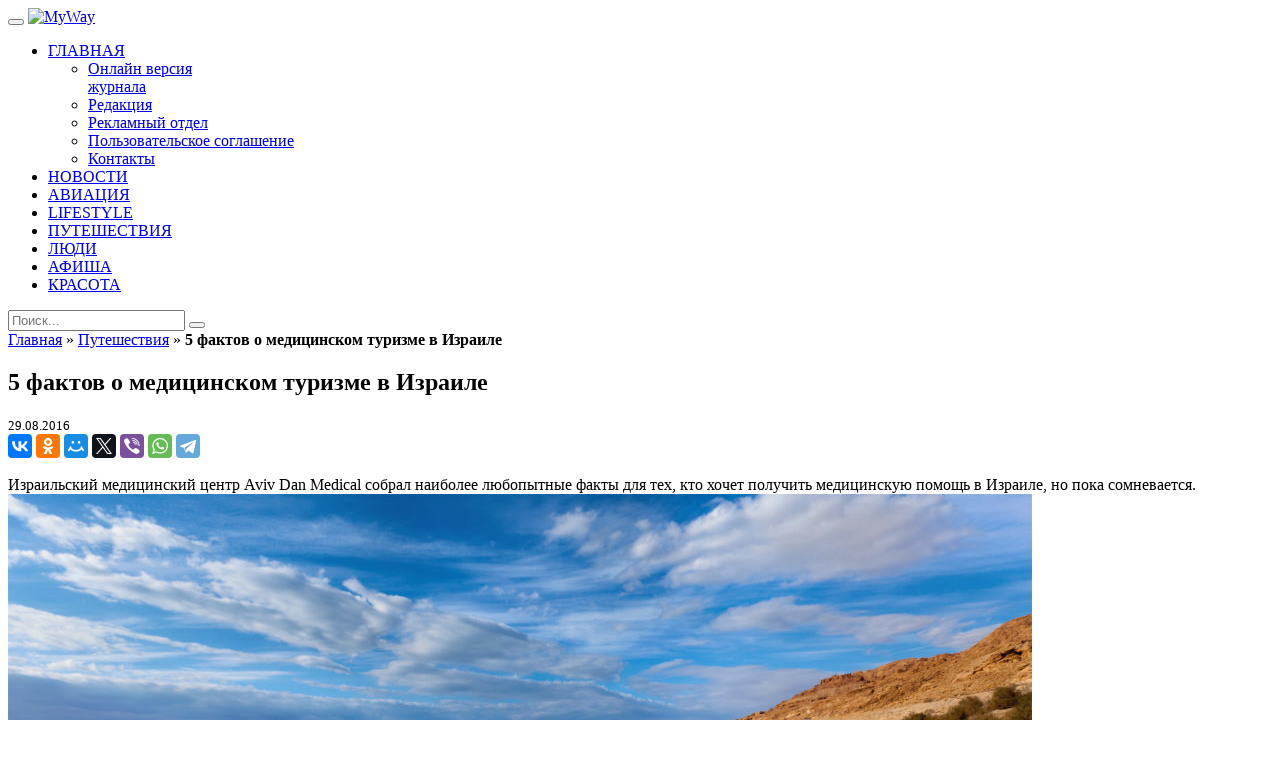

--- FILE ---
content_type: text/html; charset=UTF-8
request_url: https://www.mywaymag.ru/travel/5-faktov-o-meditsinskom-turizme-v-izraile/
body_size: 12778
content:
<!DOCTYPE html>
<html lang="ru-RU">
<head>

	

	<meta charset="utf-8">
	<meta http-equiv="X-UA-Compatible" content="IE=edge">
	<meta name="viewport" content="width=device-width, initial-scale=1.0, maximum-scale=1.0, user-scalable=no">

	<meta name="yandex-verification" content="db590ec9b3bb7ece" />
	<meta name='yandex-verification' content='74cde06ee4c30417'/>

	<link rel="shortcut icon" type="image/x-icon" href="https://www.mywaymag.ru/wp-content/themes/myway/favicon.ico">

	<link rel="apple-touch-icon-precomposed" sizes="32x32" href="https://www.mywaymag.ru/wp-content/themes/myway/assets/images/icons/ico32.png">
	<link rel="apple-touch-icon-precomposed" sizes="57x57" href="https://www.mywaymag.ru/wp-content/themes/myway/assets/images/icons/ico57.png">
	<link rel="apple-touch-icon-precomposed" sizes="72x72" href="https://www.mywaymag.ru/wp-content/themes/myway/assets/images/icons/ico72.png">
	<link rel="apple-touch-icon-precomposed" sizes="114x114"
	      href="https://www.mywaymag.ru/wp-content/themes/myway/assets/images/icons/ico114.png">
	<link rel="apple-touch-icon-precomposed" sizes="144x144"
	      href="https://www.mywaymag.ru/wp-content/themes/myway/assets/images/icons/ico144.png">


						<meta property="og:image" content="https://www.mywaymag.ru/wp-content/uploads/2016/08/shutterstock_87120142-1024x683.jpg"/>

	<!--[if lt IE 9]>
	<script src="https://oss.maxcdn.com/html5shiv/3.7.2/html5shiv.min.js"></script>
	<script src="https://oss.maxcdn.com/respond/1.4.2/respond.min.js"></script>
	<![endif]-->
	
	<!-- Google tag (gtag.js) -->
	<script async src="https://www.googletagmanager.com/gtag/js?id=G-YJ15G1L692"></script>
	<script>
	  window.dataLayer = window.dataLayer || [];
	  function gtag(){dataLayer.push(arguments);}
	  gtag('js', new Date());

	  gtag('config', 'G-YJ15G1L692');
	</script>

<!-- Yandex.Metrika counter -->

<!-- /Yandex.Metrika counter -->
  <script type="text/javascript" src="https://mywaymag.ru/wp-content/themes/myway/assets/js/createjs.min.js"></script>
	
<!-- This site is optimized with the Yoast SEO plugin v13.3 - https://yoast.com/wordpress/plugins/seo/ -->
<title>5 фактов о медицинском туризме в Израиле &ndash; MyWay</title>
<meta name="robots" content="max-snippet:-1, max-image-preview:large, max-video-preview:-1"/>
<link rel="canonical" href="https://www.mywaymag.ru/travel/5-faktov-o-meditsinskom-turizme-v-izraile/" />
<meta property="og:locale" content="ru_RU" />
<meta property="og:type" content="article" />
<meta property="og:title" content="5 фактов о медицинском туризме в Израиле &ndash; MyWay" />
<meta property="og:description" content="Израильский медицинский центр Aviv Dan Medical собрал наиболее любопытные факты для тех, кто хо..." />
<meta property="og:url" content="https://www.mywaymag.ru/travel/5-faktov-o-meditsinskom-turizme-v-izraile/" />
<meta property="og:site_name" content="MyWay" />
<meta property="article:section" content="Путешествия" />
<meta property="article:published_time" content="2016-08-29T12:41:34+00:00" />
<meta property="og:image" content="https://www.mywaymag.ru/wp-content/uploads/2016/08/shutterstock_87120142-1024x683.jpg" />
<meta property="og:image:secure_url" content="https://www.mywaymag.ru/wp-content/uploads/2016/08/shutterstock_87120142-1024x683.jpg" />
<meta property="og:image:width" content="1024" />
<meta property="og:image:height" content="683" />
<meta name="twitter:card" content="summary" />
<meta name="twitter:description" content="Израильский медицинский центр Aviv Dan Medical собрал наиболее любопытные факты для тех, кто хо..." />
<meta name="twitter:title" content="5 фактов о медицинском туризме в Израиле &ndash; MyWay" />
<meta name="twitter:image" content="https://www.mywaymag.ru/wp-content/uploads/2016/08/shutterstock_87120142.jpg" />
<script type='application/ld+json' class='yoast-schema-graph yoast-schema-graph--main'>{"@context":"https://schema.org","@graph":[{"@type":"Organization","@id":"https://www.mywaymag.ru/#organization","name":"MyWay Magazine","url":"https://www.mywaymag.ru/","sameAs":[],"logo":{"@type":"ImageObject","@id":"https://www.mywaymag.ru/#logo","inLanguage":"ru-RU","url":"https://www.mywaymag.ru/wp-content/uploads/2016/03/logo-dark_large.png","width":550,"height":120,"caption":"MyWay Magazine"},"image":{"@id":"https://www.mywaymag.ru/#logo"}},{"@type":"WebSite","@id":"https://www.mywaymag.ru/#website","url":"https://www.mywaymag.ru/","name":"MyWay","inLanguage":"ru-RU","description":"Magazine","publisher":{"@id":"https://www.mywaymag.ru/#organization"},"potentialAction":[{"@type":"SearchAction","target":"https://www.mywaymag.ru/?s={search_term_string}","query-input":"required name=search_term_string"}]},{"@type":"ImageObject","@id":"https://www.mywaymag.ru/travel/5-faktov-o-meditsinskom-turizme-v-izraile/#primaryimage","inLanguage":"ru-RU","url":"https://www.mywaymag.ru/wp-content/uploads/2016/08/shutterstock_87120142.jpg","width":7736,"height":5158},{"@type":"WebPage","@id":"https://www.mywaymag.ru/travel/5-faktov-o-meditsinskom-turizme-v-izraile/#webpage","url":"https://www.mywaymag.ru/travel/5-faktov-o-meditsinskom-turizme-v-izraile/","name":"5 \u0444\u0430\u043a\u0442\u043e\u0432 \u043e \u043c\u0435\u0434\u0438\u0446\u0438\u043d\u0441\u043a\u043e\u043c \u0442\u0443\u0440\u0438\u0437\u043c\u0435 \u0432 \u0418\u0437\u0440\u0430\u0438\u043b\u0435 &ndash; MyWay","isPartOf":{"@id":"https://www.mywaymag.ru/#website"},"inLanguage":"ru-RU","primaryImageOfPage":{"@id":"https://www.mywaymag.ru/travel/5-faktov-o-meditsinskom-turizme-v-izraile/#primaryimage"},"datePublished":"2016-08-29T12:41:34+00:00","dateModified":"2016-08-29T12:41:34+00:00","breadcrumb":{"@id":"https://www.mywaymag.ru/travel/5-faktov-o-meditsinskom-turizme-v-izraile/#breadcrumb"},"potentialAction":[{"@type":"ReadAction","target":["https://www.mywaymag.ru/travel/5-faktov-o-meditsinskom-turizme-v-izraile/"]}]},{"@type":"BreadcrumbList","@id":"https://www.mywaymag.ru/travel/5-faktov-o-meditsinskom-turizme-v-izraile/#breadcrumb","itemListElement":[{"@type":"ListItem","position":1,"item":{"@type":"WebPage","@id":"https://www.mywaymag.ru/","url":"https://www.mywaymag.ru/","name":"\u0413\u043b\u0430\u0432\u043d\u0430\u044f"}},{"@type":"ListItem","position":2,"item":{"@type":"WebPage","@id":"https://www.mywaymag.ru/travel/","url":"https://www.mywaymag.ru/travel/","name":"\u041f\u0443\u0442\u0435\u0448\u0435\u0441\u0442\u0432\u0438\u044f"}},{"@type":"ListItem","position":3,"item":{"@type":"WebPage","@id":"https://www.mywaymag.ru/travel/5-faktov-o-meditsinskom-turizme-v-izraile/","url":"https://www.mywaymag.ru/travel/5-faktov-o-meditsinskom-turizme-v-izraile/","name":"5 \u0444\u0430\u043a\u0442\u043e\u0432 \u043e \u043c\u0435\u0434\u0438\u0446\u0438\u043d\u0441\u043a\u043e\u043c \u0442\u0443\u0440\u0438\u0437\u043c\u0435 \u0432 \u0418\u0437\u0440\u0430\u0438\u043b\u0435"}}]},{"@type":"Article","@id":"https://www.mywaymag.ru/travel/5-faktov-o-meditsinskom-turizme-v-izraile/#article","isPartOf":{"@id":"https://www.mywaymag.ru/travel/5-faktov-o-meditsinskom-turizme-v-izraile/#webpage"},"author":{"@id":"https://www.mywaymag.ru/#/schema/person/2c96e68338464c3b1af8fcaa41865897"},"headline":"5 \u0444\u0430\u043a\u0442\u043e\u0432 \u043e \u043c\u0435\u0434\u0438\u0446\u0438\u043d\u0441\u043a\u043e\u043c \u0442\u0443\u0440\u0438\u0437\u043c\u0435 \u0432 \u0418\u0437\u0440\u0430\u0438\u043b\u0435","datePublished":"2016-08-29T12:41:34+00:00","dateModified":"2016-08-29T12:41:34+00:00","commentCount":0,"mainEntityOfPage":{"@id":"https://www.mywaymag.ru/travel/5-faktov-o-meditsinskom-turizme-v-izraile/#webpage"},"publisher":{"@id":"https://www.mywaymag.ru/#organization"},"image":{"@id":"https://www.mywaymag.ru/travel/5-faktov-o-meditsinskom-turizme-v-izraile/#primaryimage"},"articleSection":"\u041a\u0440\u0430\u0441\u043e\u0442\u0430,\u041f\u0443\u0442\u0435\u0448\u0435\u0441\u0442\u0432\u0438\u044f","inLanguage":"ru-RU","potentialAction":[{"@type":"CommentAction","name":"Comment","target":["https://www.mywaymag.ru/travel/5-faktov-o-meditsinskom-turizme-v-izraile/#respond"]}]},{"@type":["Person"],"@id":"https://www.mywaymag.ru/#/schema/person/2c96e68338464c3b1af8fcaa41865897","name":"MyWay","sameAs":[]}]}</script>
<!-- / Yoast SEO plugin. -->

<link rel='dns-prefetch' href='//ajax.googleapis.com' />
<link rel='dns-prefetch' href='//cdnjs.cloudflare.com' />
<link rel='dns-prefetch' href='//s.w.org' />
		<script type="text/javascript">
			window._wpemojiSettings = {"baseUrl":"https:\/\/s.w.org\/images\/core\/emoji\/12.0.0-1\/72x72\/","ext":".png","svgUrl":"https:\/\/s.w.org\/images\/core\/emoji\/12.0.0-1\/svg\/","svgExt":".svg","source":{"concatemoji":"https:\/\/www.mywaymag.ru\/wp-includes\/js\/wp-emoji-release.min.js?ver=5.3.20"}};
			!function(e,a,t){var n,r,o,i=a.createElement("canvas"),p=i.getContext&&i.getContext("2d");function s(e,t){var a=String.fromCharCode;p.clearRect(0,0,i.width,i.height),p.fillText(a.apply(this,e),0,0);e=i.toDataURL();return p.clearRect(0,0,i.width,i.height),p.fillText(a.apply(this,t),0,0),e===i.toDataURL()}function c(e){var t=a.createElement("script");t.src=e,t.defer=t.type="text/javascript",a.getElementsByTagName("head")[0].appendChild(t)}for(o=Array("flag","emoji"),t.supports={everything:!0,everythingExceptFlag:!0},r=0;r<o.length;r++)t.supports[o[r]]=function(e){if(!p||!p.fillText)return!1;switch(p.textBaseline="top",p.font="600 32px Arial",e){case"flag":return s([127987,65039,8205,9895,65039],[127987,65039,8203,9895,65039])?!1:!s([55356,56826,55356,56819],[55356,56826,8203,55356,56819])&&!s([55356,57332,56128,56423,56128,56418,56128,56421,56128,56430,56128,56423,56128,56447],[55356,57332,8203,56128,56423,8203,56128,56418,8203,56128,56421,8203,56128,56430,8203,56128,56423,8203,56128,56447]);case"emoji":return!s([55357,56424,55356,57342,8205,55358,56605,8205,55357,56424,55356,57340],[55357,56424,55356,57342,8203,55358,56605,8203,55357,56424,55356,57340])}return!1}(o[r]),t.supports.everything=t.supports.everything&&t.supports[o[r]],"flag"!==o[r]&&(t.supports.everythingExceptFlag=t.supports.everythingExceptFlag&&t.supports[o[r]]);t.supports.everythingExceptFlag=t.supports.everythingExceptFlag&&!t.supports.flag,t.DOMReady=!1,t.readyCallback=function(){t.DOMReady=!0},t.supports.everything||(n=function(){t.readyCallback()},a.addEventListener?(a.addEventListener("DOMContentLoaded",n,!1),e.addEventListener("load",n,!1)):(e.attachEvent("onload",n),a.attachEvent("onreadystatechange",function(){"complete"===a.readyState&&t.readyCallback()})),(n=t.source||{}).concatemoji?c(n.concatemoji):n.wpemoji&&n.twemoji&&(c(n.twemoji),c(n.wpemoji)))}(window,document,window._wpemojiSettings);
		</script>
		<style type="text/css">
img.wp-smiley,
img.emoji {
	display: inline !important;
	border: none !important;
	box-shadow: none !important;
	height: 1em !important;
	width: 1em !important;
	margin: 0 .07em !important;
	vertical-align: -0.1em !important;
	background: none !important;
	padding: 0 !important;
}
</style>
	<link rel='stylesheet' id='wp-block-library-css'  href='https://www.mywaymag.ru/wp-includes/css/dist/block-library/style.min.css?ver=5.3.20' type='text/css' media='all' />
<link rel='stylesheet' id='dashicons-css'  href='https://www.mywaymag.ru/wp-includes/css/dashicons.min.css?ver=5.3.20' type='text/css' media='all' />
<link rel='stylesheet' id='post-views-counter-frontend-css'  href='https://www.mywaymag.ru/wp-content/plugins/post-views-counter/css/frontend.css?ver=1.3.1' type='text/css' media='all' />
<link rel='stylesheet' id='newsletter-css'  href='https://www.mywaymag.ru/wp-content/plugins/newsletter/style.css?ver=6.5.7' type='text/css' media='all' />
<link rel='stylesheet' id='bootstrap-css'  href='https://www.mywaymag.ru/wp-content/themes/myway/assets/css/bootstrap.min.css?ver=14441534521.0.21' type='text/css' media='all' />
<link rel='stylesheet' id='slick-css'  href='https://www.mywaymag.ru/wp-content/themes/myway/assets/css/slick.css?ver=14441534521.0.21' type='text/css' media='all' />
<link rel='stylesheet' id='ionicons-css'  href='https://www.mywaymag.ru/wp-content/themes/myway/assets/css/ionicons.css?ver=14441534521.0.21' type='text/css' media='all' />
<link rel='stylesheet' id='fancybox-css'  href='https://www.mywaymag.ru/wp-content/themes/myway/assets/css/jquery.fancybox.css?ver=14452733641.0.21' type='text/css' media='all' />
<link rel='stylesheet' id='base-css'  href='https://www.mywaymag.ru/wp-content/themes/myway/assets/css/base.css?ver=14441534521.0.21' type='text/css' media='all' />
<link rel='stylesheet' id='style-main-css'  href='https://www.mywaymag.ru/wp-content/themes/myway/assets/css/style.css?ver=16339633641.0.21' type='text/css' media='all' />
<script type='text/javascript' src='https://ajax.googleapis.com/ajax/libs/jquery/2.1.4/jquery.min.js'></script>
<script type='text/javascript' src='https://www.mywaymag.ru/wp-content/themes/myway/assets/js/adriver.core.2.min.js?ver=14470909881.0.21'></script>
<link rel='https://api.w.org/' href='https://www.mywaymag.ru/wp-json/' />
<link rel='shortlink' href='https://www.mywaymag.ru/?p=3904' />
<link rel="alternate" type="application/json+oembed" href="https://www.mywaymag.ru/wp-json/oembed/1.0/embed?url=https%3A%2F%2Fwww.mywaymag.ru%2Ftravel%2F5-faktov-o-meditsinskom-turizme-v-izraile%2F" />
<link rel="alternate" type="text/xml+oembed" href="https://www.mywaymag.ru/wp-json/oembed/1.0/embed?url=https%3A%2F%2Fwww.mywaymag.ru%2Ftravel%2F5-faktov-o-meditsinskom-turizme-v-izraile%2F&#038;format=xml" />
<!-- Start Alexa Certify Javascript -->
<script type="text/javascript">
_atrk_opts = { atrk_acct:"7f+Ws1DlQy20Y8", domain:"mywaymag.ru",dynamic: true};
(function() { var as = document.createElement('script'); as.type = 'text/javascript'; as.async = true; as.src = "https://certify-js.alexametrics.com/atrk.js"; var s = document.getElementsByTagName('script')[0];s.parentNode.insertBefore(as, s); })();
</script>
<noscript><img src="https://certify.alexametrics.com/atrk.gif?account=7f+Ws1DlQy20Y8" style="display:none" height="1" width="1" alt="" /></noscript>
<!-- End Alexa Certify Javascript -->
		<style type="text/css" id="wp-custom-css">
			.a-btn-container {
    display: inline-block;
    vertical-align: middle;
    margin: 10px;
}

@media (max-width: 767px) {
	.a-btn-container {
			position: absolute;
			top: 580px;
			left: 50%;
			margin: 0 0 0 -95px;
	}
	
	#main-menu-mob li:nth-child(8) {
    margin-bottom: 40px;
	}
}

html {
	margin-top: 0 !important;
}

/* .before_header-apos {
	height: 200px;
}

@media (max-width: 500px) {	
	.before_header-apos > div {
			position: relative;
	}
	
	.before_header-apos > div > iframe {
			position: absolute;
			top: 0;
			left: 50%;
			transform: translateX(-50%);
			width: 500px;
	}
} */		</style>
		</head>

<body class="post-template-default single single-post postid-3904 single-format-standard">
<div id='pixels-container'></div>
<div class="before_header-apos">
    <!--  AdRiver code START. Type:AjaxJS Site: mywaymag PZ:1 BN:2 -->
<div id="adriver_banner_1012273529"></div>
<script type="text/javascript">
(function(n){
    var l = window.location, a = l.hostname.split('.');
    a.splice(a.length-2, 2);
    window[n] = (a.length ? '/' + a.join('/') : '') + l.pathname + escape(l.search);
})('sz');
new adriver("adriver_banner_1012273529", {sid:210662, bt:52, sz:sz, bn:2, pz:1});
</script>
<!--  AdRiver code END  --></div>

<div class="main-page-container">

	<header class="header-centered">

		<nav class="navbar navbar-default" role="navigation">
			<div class="container">

				<div class="navbar-header">
					<button type="button" class="navbar-toggle toggle-menu menu-left push-body" data-toggle="collapse"
					        data-target="#nav1">
						<i class="ion-navicon"></i>
					</button>

					<a class="navbar-brand" href="https://www.mywaymag.ru">
						<img src="https://www.mywaymag.ru/wp-content/themes/myway/assets/images/logo-dark_large.png" alt="MyWay">
					</a>
				</div>

				<div class="collapse navbar-collapse cbp-spmenu cbp-spmenu-vertical cbp-spmenu-left" id="nav1">

					<ul id = "main-menu" class = "nav navbar-nav"><li id="menu-item-94" class="dropdown menu-item menu-item-type-post_type menu-item-object-page menu-item-home menu-item-has-children menu-item-94"><a href="https://www.mywaymag.ru/"><span data-hover="ГЛАВНАЯ">ГЛАВНАЯ</span></a>
<ul class="dropdown-menu" role="menu">
	<li id="menu-item-3219" class="menu-item menu-item-type-post_type menu-item-object-page menu-item-3219"><a href="https://www.mywaymag.ru/mag-archive/"><span data-hover="Онлайн версия<br>журнала">Онлайн версия<br>журнала</span></a></li>
	<li id="menu-item-93" class="menu-item menu-item-type-post_type menu-item-object-page menu-item-93"><a href="https://www.mywaymag.ru/about/"><span data-hover="Редакция">Редакция</span></a></li>
	<li id="menu-item-643" class="menu-item menu-item-type-post_type menu-item-object-page menu-item-643"><a href="https://www.mywaymag.ru/reklamnyiy-otdel/"><span data-hover="Рекламный отдел">Рекламный отдел</span></a></li>
	<li id="menu-item-40376" class="menu-item menu-item-type-post_type menu-item-object-page menu-item-40376"><a href="https://www.mywaymag.ru/license-agreement/"><span data-hover="Пользовательское соглашение">Пользовательское соглашение</span></a></li>
	<li id="menu-item-97" class="menu-item menu-item-type-post_type menu-item-object-page menu-item-97"><a href="https://www.mywaymag.ru/contacts/"><span data-hover="Контакты">Контакты</span></a></li>
</ul>
</li>
<li id="menu-item-12957" class="menu-item menu-item-type-taxonomy menu-item-object-category menu-item-12957"><a href="https://www.mywaymag.ru/novosti/"><span data-hover="НОВОСТИ">НОВОСТИ</span></a></li>
<li id="menu-item-1632" class="menu-item menu-item-type-taxonomy menu-item-object-category menu-item-1632"><a href="https://www.mywaymag.ru/aviation/"><span data-hover="АВИАЦИЯ">АВИАЦИЯ</span></a></li>
<li id="menu-item-12782" class="menu-item menu-item-type-taxonomy menu-item-object-category menu-item-12782"><a href="https://www.mywaymag.ru/lifestyle-2/"><span data-hover="LIFESTYLE">LIFESTYLE</span></a></li>
<li id="menu-item-107" class="menu-item menu-item-type-taxonomy menu-item-object-category current-post-ancestor current-menu-parent current-post-parent menu-item-107"><a href="https://www.mywaymag.ru/travel/"><span data-hover="ПУТЕШЕСТВИЯ">ПУТЕШЕСТВИЯ</span></a></li>
<li id="menu-item-48" class="menu-item menu-item-type-taxonomy menu-item-object-category menu-item-48"><a href="https://www.mywaymag.ru/people/"><span data-hover="ЛЮДИ">ЛЮДИ</span></a></li>
<li id="menu-item-12956" class="menu-item menu-item-type-taxonomy menu-item-object-category menu-item-12956"><a href="https://www.mywaymag.ru/afisha/"><span data-hover="АФИША">АФИША</span></a></li>
<li id="menu-item-104" class="menu-item menu-item-type-taxonomy menu-item-object-category current-post-ancestor current-menu-parent current-post-parent menu-item-104"><a href="https://www.mywaymag.ru/duty-free/"><span data-hover="КРАСОТА">КРАСОТА</span></a></li>
</ul><ul id = "main-menu-mob" style="display: none;" class = "nav navbar-nav"><li id="menu-item-7098" class="menu-item menu-item-type-post_type menu-item-object-page menu-item-home menu-item-7098"><a href="https://www.mywaymag.ru/">Главная</a></li>
<li id="menu-item-7105" class="menu-item menu-item-type-taxonomy menu-item-object-category menu-item-7105"><a href="https://www.mywaymag.ru/aviation/">Авиация</a></li>
<li id="menu-item-7100" class="menu-item menu-item-type-taxonomy menu-item-object-category menu-item-7100"><a href="https://www.mywaymag.ru/people/">Люди</a></li>
<li id="menu-item-12954" class="menu-item menu-item-type-taxonomy menu-item-object-category menu-item-12954"><a href="https://www.mywaymag.ru/afisha/">Афиша</a></li>
<li id="menu-item-12955" class="menu-item menu-item-type-taxonomy menu-item-object-category menu-item-12955"><a href="https://www.mywaymag.ru/novosti/">Новости</a></li>
<li id="menu-item-7102" class="menu-item menu-item-type-taxonomy menu-item-object-category current-post-ancestor current-menu-parent current-post-parent menu-item-7102"><a href="https://www.mywaymag.ru/travel/">Путешествия</a></li>
<li id="menu-item-12783" class="menu-item menu-item-type-taxonomy menu-item-object-category menu-item-12783"><a href="https://www.mywaymag.ru/lifestyle-2/">Lifestyle</a></li>
<li id="menu-item-7104" class="menu-item menu-item-type-taxonomy menu-item-object-category current-post-ancestor current-menu-parent current-post-parent menu-item-7104"><a href="https://www.mywaymag.ru/duty-free/">Красота</a></li>
<li id="menu-item-7107" class="menu-item menu-item-type-post_type menu-item-object-page menu-item-7107"><a href="https://www.mywaymag.ru/mag-archive/">Онлайн версия<br>журнала</a></li>
<li id="menu-item-7108" class="menu-item menu-item-type-post_type menu-item-object-page menu-item-7108"><a href="https://www.mywaymag.ru/about/">Редакция</a></li>
<li id="menu-item-7109" class="menu-item menu-item-type-post_type menu-item-object-page menu-item-7109"><a href="https://www.mywaymag.ru/reklamnyiy-otdel/">Рекламный отдел</a></li>
<li id="menu-item-7106" class="dropdown menu-item menu-item-type-post_type menu-item-object-page menu-item-7106"><a href="https://www.mywaymag.ru/contacts/">Контакты</a></li>
</ul>
					<div id="m-search-form">
												<form role="search" method="get" id="searchform" action="/">
	<input type="text" value="" name="s" id="s" class="form-control" placeholder="Поиск..."> 
	<button type="submit" id="searchsubmit" class="btn btn-default"><span class="ion-ios-search-strong"></span></button>
</form>					</div>

					<div id="btn-search-modal"><span class="ion-ios-search-strong"></span></div>


					<div id="search-modal" style="display: none;">
						<div id="modal-close"><span class="ion-close"></span></div>
						<div class="search-modal-content">
														<form role="search" method="get" id="searchform" action="/">
	<input type="text" value="" name="s" id="s" class="form-control" placeholder="Поиск..."> 
	<button type="submit" id="searchsubmit" class="btn btn-default"><span class="ion-ios-search-strong"></span></button>
</form>						</div>
					</div>

				</div>

			</div>
		</nav>

	</header>

	<!-- Carousel Layout -->
	
	<div class="after_header-apos">
			</div>

	<!-- Page pixel -->

	<section class="main-content">
		<div class="container">
			<div class="row">
				<div class="col-md-9">

					<!-- Main Content -->
					<div class="left-content">

						<div class="article-detail post-3904 post type-post status-publish format-standard has-post-thumbnail hentry category-duty-free category-travel">

							<div class="breadcrumbs-line"><span><span><a href="https://www.mywaymag.ru/" >Главная</a> » <span><a href="https://www.mywaymag.ru/travel/" >Путешествия</a> » <strong class="breadcrumb_last" aria-current="page">5 фактов о медицинском туризме в Израиле</strong></span></span></span></div>
							
							<h1 class="article-title">5 фактов о медицинском туризме в Израиле</h1>

							
							<small class="author-date">29.08.2016</small>
							<!--<p class="lead"></p>-->
							<div class="share-block">
								<script src="//yastatic.net/es5-shims/0.0.2/es5-shims.min.js"></script>
								<script src="//yastatic.net/share2/share.js"></script>
								<div class="ya-share2"
								     data-services="collections,vkontakte,facebook,odnoklassniki,moimir,gplus,twitter,viber,whatsapp,telegram"
								     data-description="Израильский медицинский центр Aviv Dan Medical собрал наиболее любопытные факты для тех, кто хочет получить медицинскую помощь в Израиле, но пока сомневается."></div>
								<br>
							</div>

															<div class="post-lead">
									Израильский медицинский центр Aviv Dan Medical собрал наиболее любопытные факты для тех, кто хочет получить медицинскую помощь в Израиле, но пока сомневается.								</div>
								

							<div class="post-content">
																	<div class="wp-caption post-thumb">
										<a href="http://www.mywaymag.ru/wp-content/uploads/2016/08/shutterstock_87120142.jpg">
											<img width="1024" height="683" src="https://www.mywaymag.ru/wp-content/uploads/2016/08/shutterstock_87120142-1024x683.jpg" class="attachment-large size-large wp-post-image" alt="" srcset="https://www.mywaymag.ru/wp-content/uploads/2016/08/shutterstock_87120142-1024x683.jpg 1024w, https://www.mywaymag.ru/wp-content/uploads/2016/08/shutterstock_87120142-600x400.jpg 600w" sizes="(max-width: 1024px) 100vw, 1024px" />										</a>
										<p class="wp-caption-text"></p>
									</div>
																	<h3>Факт № 1</h3>
<p><strong>Лечение в Израиле помогает сэкономить</strong></p>
<p>Лечение в Израиле не самое дешевое. Однако здесь вы имеете гарантии того, что вам не будут делать лишних обследований или усложнять схему лечения, – это подсудное дело. Показания к обследованиям четкие. Фиксированную стоимость лечения вы узнаете сразу. Кроме того, израильская медицина славится малоинвазивными хирургическими операциями, при которых не только снижается нагрузка на организм пациента, а риски осложнений сведены к минимуму, но и отпадает необходимость в длительной госпитализации. Таким образом, лучше пройти лечение один раз – дороже, но честно и качественно, чем сами знаете, как…</p>
<h3>Факт № 2</h3>
<p><strong>Организовать лечение в Израиле легко</strong></p>
<p>Схема простая. Заходите на сайт Медицинского центра Aviv Dan Medical, специально созданный для россиян, желающих получить качественную медицинскую помощь в Израиле. Любым удобным способом, указанным на сайте, связываетесь с русскоговорящим специалистом. Излагаете проблему. Далее специалисты Центра полностью обеспечивают ваш приезд и лечение в Израиле. Все детали будут проработаны максимально четко, с учетом ваших потребностей. Более того, специалист Центра будет с вами на связи не только в Израиле в режиме 7/24, но и после возвращения на родину. Очень часто возникает вопрос: «Почему нам сразу не обратиться в конкретную клинику в Израиле?» Отвечаем: «Система оказания медицинской помощи в Израиле организована так, что в любом случае иностранцы сначала попадают в координационные центры. Однако большая часть таких центров при клиниках не занимается индивидуальным подбором специалистов, а отправляет к первому освободившемуся врачу. Тогда как Aviv Dan Medical оказывает своим пациентам адресную помощь и максимальную поддержку.</p>
<p><img class="aligncenter wp-image-3906" src="http://www.mywaymag.ru/wp-content/uploads/2016/08/Dollarphotoclub_5608095721-1024x804-1024x804.jpg" alt="Dollarphotoclub_5608095721-1024x804" width="409" height="321" srcset="https://www.mywaymag.ru/wp-content/uploads/2016/08/Dollarphotoclub_5608095721-1024x804-1024x804.jpg 1024w, https://www.mywaymag.ru/wp-content/uploads/2016/08/Dollarphotoclub_5608095721-1024x804-509x400.jpg 509w" sizes="(max-width: 409px) 100vw, 409px" /></p>
<h3>Факт № 3</h3>
<p><strong>В Израиль не обязательно ехать только за сложными операциями</strong></p>
<p>Самый лучший подарок, который вы можете сделать для себя и своих близких, – check-up. Комплексное обследование организма помогает вовремя выявить заболевания или предрасположенность к ним. И не важно, сколько вам лет! Как известно, болезнь легче предупредить, чем лечить. Между прочим, благодаря обязательному регулярному обследованию процент смертности от сердечно-сосудистых и онкологических заболеваний в Израиле один из самых низких в мире.</p>
<h3>Факт № 4</h3>
<p><strong>Важно! Израиль входит в тройку лидеров по уровню медицины</strong></p>
<p>Наравне с Германией и США. На развитие медицины Израиль ежегодно тратит колоссальные деньги – до 8,3% ВНП. И главное, отслеживает их путь. Безупречная квалификация врачей и медицинского персонала, интеграция в практику самых последних научных достижений, современное оборудование – все это видят пациенты, которые приезжают сюда из Соединенных Штатов, Великобритании, Италии, Франции, то есть наиболее развитых с точки зрения медицины стран. Кроме того, израильские медики очень востребованы в мире, доказательство тому – распространенная практика приглашать специалистов из Израиля для консультаций и наставничества в ведущие клиники мира. Кстати, если вы захотите, чтобы вас консультировал или оперировал конкретный врач, лидер в той или иной области, специалисты Aviv Dan Medical, благодаря обширным связям и хорошей репутации в медицинском мире, способны это организовать.</p>
<p><img class="aligncenter size-large wp-image-3905" src="http://www.mywaymag.ru/wp-content/uploads/2016/08/Dollarphotoclub_51376985-1024x584-1024x584.jpg" alt="Dollarphotoclub_51376985-1024x584" width="1024" height="584" srcset="https://www.mywaymag.ru/wp-content/uploads/2016/08/Dollarphotoclub_51376985-1024x584-1024x584.jpg 1024w, https://www.mywaymag.ru/wp-content/uploads/2016/08/Dollarphotoclub_51376985-1024x584-700x400.jpg 700w, https://www.mywaymag.ru/wp-content/uploads/2016/08/Dollarphotoclub_51376985-1024x584.jpg 2048w" sizes="(max-width: 1024px) 100vw, 1024px" /></p>
<h3>Факт № 5</h3>
<p><strong>Израиль— безусловный лидер в области ЭКО и репродуктивной медицины в целом</strong></p>
<p>На самом деле, в Израиле максимально развиты все направления медицины. Но, по статистике, чаще всего иностранцы обращаются в израильские клиники за ЭКО. Затем следуют онкология, ортопедия и кардиология. Что касается ЭКО, то на Западе успешный исход процедуры составляет 30–40%. С момента открытия Aviv Dan Medical все обратившиеся в клинику пары стали счастливыми родителями. И еще – нередки случаи, когда после лечения необходимость в ЭКО отпадает. Небольшой комплекс процедур часто гарантирует естественную беременность. Помните факт № 1?</p>
<p>Aviv Dan Medical</p>
<p>ул. Ха-Нахошет, 10, Рамат-Ха-Хаяль, Тель-Авив</p>
<p>+972 364 811 01</p>
<p>www.avivdanmedical.ru</p>

															</div>
							<div>
								
<!-- You can start editing here. -->


			<!-- If comments are open, but there are no comments. -->

	
	<div id="respond" class="comment-respond">
		<h3 id="reply-title" class="comment-reply-title">Добавить комментарий <small><a rel="nofollow" id="cancel-comment-reply-link" href="/travel/5-faktov-o-meditsinskom-turizme-v-izraile/#respond" style="display:none;">Отменить ответ</a></small></h3><form action="https://www.mywaymag.ru/wp-comments-post.php" method="post" id="commentform" class="comment-form"><p class="comment-notes"><span id="email-notes">Ваш адрес email не будет опубликован.</span> Обязательные поля помечены <span class="required">*</span></p><p class="comment-form-comment"><label for="comment">Комментарий</label> <textarea id="comment" name="comment" cols="45" rows="8" maxlength="65525" required="required"></textarea></p><p class="comment-form-author"><label for="author">Имя <span class="required">*</span></label> <input id="author" name="author" type="text" value="" size="30" maxlength="245" required='required' /></p>
<p class="comment-form-email"><label for="email">Email <span class="required">*</span></label> <input id="email" name="email" type="text" value="" size="30" maxlength="100" aria-describedby="email-notes" required='required' /></p>
<p class="comment-form-url"><label for="url">Сайт</label> <input id="url" name="url" type="text" value="" size="30" maxlength="200" /></p>
<p class="comment-form-cookies-consent"><input id="wp-comment-cookies-consent" name="wp-comment-cookies-consent" type="checkbox" value="yes" /> <label for="wp-comment-cookies-consent">Сохранить моё имя, email и адрес сайта в этом браузере для последующих моих комментариев.</label></p>

<p class="form-submit"><input name="submit" type="submit" id="submit" class="submit" value="Отправить комментарий" /> <input type='hidden' name='comment_post_ID' value='3904' id='comment_post_ID' />
<input type='hidden' name='comment_parent' id='comment_parent' value='0' />
</p></form>	</div><!-- #respond -->
								</div>
						</div>

						<div class="top-image-posts row">
	<div class="col-xs-12">
		<h4 class="section-title">ПОХОЖИЕ СТАТЬИ</h4>
	</div>

	<div class="post col-md-6 col-sm-6 col-xs-12">
	<figure>
		<a href="https://www.mywaymag.ru/travel/snezhnaya-feeriya-harbina/">
			<img width="460" height="240" src="https://www.mywaymag.ru/wp-content/uploads/2026/01/shutterstock_1277999632-460x240.jpg" class="attachment-thumb-post-entry-horizontal size-thumb-post-entry-horizontal wp-post-image" alt="" />		</a>
	</figure>
	<div class="caption">
		<h3 class="post-title">Снежная феерия Харбина</h3>
		<small class="author-date">16.01.2026</small>
		<div class="post-entry">
			<p>Харбинский фестиваль льда и снега – один из крупнейших в мире фестивалей такого жанра – ежегодн...</p>
		</div>
		<a href="https://www.mywaymag.ru/travel/snezhnaya-feeriya-harbina/" class="post-btn">ПОДРОБНЕЕ</a>  
	</div>
</div><div class="post col-md-6 col-sm-6 col-xs-12">
	<figure>
		<a href="https://www.mywaymag.ru/travel/shura-links-golf-pole-na-ostrove/">
			<img width="460" height="240" src="https://www.mywaymag.ru/wp-content/uploads/2025/10/zahodmajvej-3-460x240.jpg" class="attachment-thumb-post-entry-horizontal size-thumb-post-entry-horizontal wp-post-image" alt="" />		</a>
	</figure>
	<div class="caption">
		<h3 class="post-title">Shura Links – гольф-поле на острове</h3>
		<small class="author-date">28.10.2025</small>
		<div class="post-entry">
			<p>Первое в Саудовской Аравии гольф-поле на острове спроектировано знаменитым архитектором Брайано...</p>
		</div>
		<a href="https://www.mywaymag.ru/travel/shura-links-golf-pole-na-ostrove/" class="post-btn">ПОДРОБНЕЕ</a>  
	</div>
</div></div>
						
					</div>
				</div>

				<!-- Sidebar -->
				<div class="col-md-3">
					<aside class="side-bar">
						<div class="widget_text widget"><div class="textwidget custom-html-widget"><!--  AdRiver code START. Type:AjaxJS Site: mywaymag PZ:1 BN:1 -->
<div id="adriver_banner_797260585"></div>
<script type="text/javascript">
(function(n){
    var l = window.location, a = l.hostname.split('.');
    a.splice(a.length-2, 2);
    window[n] = (a.length ? '/' + a.join('/') : '') + l.pathname + escape(l.search);
})('sz');

new adriver("adriver_banner_797260585", {sid:210662, bt:52, sz:sz, bn:1, pz:1});
</script>

<!--  AdRiver code END  --></div></div><div class="widget"><h4 class="section-title">Новостная рассылка MyWay</h4><div class="tnp tnp-widget"><form method="post" action="https://www.mywaymag.ru/?na=s" onsubmit="return newsletter_check(this)">

<input type="hidden" name="nlang" value="">
<input type="hidden" name="nr" value="widget">
<input type='hidden' name='nl[]' value='0'>
<div class="tnp-field tnp-field-email"><label>Email</label><input class="tnp-email" type="email" name="ne" required></div>
<div class="tnp-field tnp-field-button"><input class="tnp-submit" type="submit" value="Подписаться" >
</div>
</form>
</div>
</div><div class="widget must-read-posts"><h4 class="section-title">Популярное</h4><div class="post">
	<figure>
		<a href="https://www.mywaymag.ru/afisha/gilyarovskij-v-muzee-russkogo-impressionizma/">
			<img width="100" height="100" src="https://www.mywaymag.ru/wp-content/uploads/2025/10/majvej-3-100x100.png" class="attachment-thumb-popular size-thumb-popular wp-post-image" alt="" srcset="https://www.mywaymag.ru/wp-content/uploads/2025/10/majvej-3-100x100.png 100w, https://www.mywaymag.ru/wp-content/uploads/2025/10/majvej-3-150x150.png 150w" sizes="(max-width: 100px) 100vw, 100px" />		</a>	
	</figure>
	<div class="caption">
		<h5 class="post-title">
            <a href='https://www.mywaymag.ru/afisha/gilyarovskij-v-muzee-russkogo-impressionizma/'>Гиляровский – в Музее русского импрессионизма</a>		</h5>
		<small class="author-date">17.10.2025</small> 
	</div>
</div><div class="post">
	<figure>
		<a href="https://www.mywaymag.ru/afisha/zavershilsya-proekt-mts-live-teatr-mossoveta-detyam/">
			<img width="100" height="100" src="https://www.mywaymag.ru/wp-content/uploads/2025/10/zahod_nadezhda-lysenko-sovetnik-prezidenta-ekosistemy-mts-po-soczialnym-i-kulturnym-proektam-100x100.jpg" class="attachment-thumb-popular size-thumb-popular wp-post-image" alt="" srcset="https://www.mywaymag.ru/wp-content/uploads/2025/10/zahod_nadezhda-lysenko-sovetnik-prezidenta-ekosistemy-mts-po-soczialnym-i-kulturnym-proektam-100x100.jpg 100w, https://www.mywaymag.ru/wp-content/uploads/2025/10/zahod_nadezhda-lysenko-sovetnik-prezidenta-ekosistemy-mts-po-soczialnym-i-kulturnym-proektam-150x150.jpg 150w, https://www.mywaymag.ru/wp-content/uploads/2025/10/zahod_nadezhda-lysenko-sovetnik-prezidenta-ekosistemy-mts-po-soczialnym-i-kulturnym-proektam-300x300.jpg 300w" sizes="(max-width: 100px) 100vw, 100px" />		</a>	
	</figure>
	<div class="caption">
		<h5 class="post-title">
            <a href='https://www.mywaymag.ru/afisha/zavershilsya-proekt-mts-live-teatr-mossoveta-detyam/'>Завершился проект МТС Live «Театр Моссовета – детям»</a>		</h5>
		<small class="author-date">09.10.2025</small> 
	</div>
</div><div class="post">
	<figure>
		<a href="https://www.mywaymag.ru/afisha/sny-sibiri-v-irkutske/">
			<img width="100" height="100" src="https://www.mywaymag.ru/wp-content/uploads/2025/10/zahodmajvej-2-100x100.jpg" class="attachment-thumb-popular size-thumb-popular wp-post-image" alt="" srcset="https://www.mywaymag.ru/wp-content/uploads/2025/10/zahodmajvej-2-100x100.jpg 100w, https://www.mywaymag.ru/wp-content/uploads/2025/10/zahodmajvej-2-150x150.jpg 150w, https://www.mywaymag.ru/wp-content/uploads/2025/10/zahodmajvej-2-300x300.jpg 300w" sizes="(max-width: 100px) 100vw, 100px" />		</a>	
	</figure>
	<div class="caption">
		<h5 class="post-title">
            <a href='https://www.mywaymag.ru/afisha/sny-sibiri-v-irkutske/'>«Сны Сибири» – в Иркутске</a>		</h5>
		<small class="author-date">24.10.2025</small> 
	</div>
</div><div class="post">
	<figure>
		<a href="https://www.mywaymag.ru/afisha/mark-shagal-v-pushkinskom-muzee/">
			<img width="100" height="100" src="https://www.mywaymag.ru/wp-content/uploads/2025/12/zahod-2-100x100.jpg" class="attachment-thumb-popular size-thumb-popular wp-post-image" alt="" srcset="https://www.mywaymag.ru/wp-content/uploads/2025/12/zahod-2-100x100.jpg 100w, https://www.mywaymag.ru/wp-content/uploads/2025/12/zahod-2-150x150.jpg 150w, https://www.mywaymag.ru/wp-content/uploads/2025/12/zahod-2-300x300.jpg 300w" sizes="(max-width: 100px) 100vw, 100px" />		</a>	
	</figure>
	<div class="caption">
		<h5 class="post-title">
            <a href='https://www.mywaymag.ru/afisha/mark-shagal-v-pushkinskom-muzee/'>Марк Шагал. Радость земного притяжения</a>		</h5>
		<small class="author-date">12.12.2025</small> 
	</div>
</div><div class="post">
	<figure>
		<a href="https://www.mywaymag.ru/afisha/sokrovishha-czarskogo-sela-v-moskve/">
			<img width="100" height="100" src="https://www.mywaymag.ru/wp-content/uploads/2025/11/bez-imeni-4-1-100x100.jpg" class="attachment-thumb-popular size-thumb-popular wp-post-image" alt="" srcset="https://www.mywaymag.ru/wp-content/uploads/2025/11/bez-imeni-4-1-100x100.jpg 100w, https://www.mywaymag.ru/wp-content/uploads/2025/11/bez-imeni-4-1-150x150.jpg 150w, https://www.mywaymag.ru/wp-content/uploads/2025/11/bez-imeni-4-1-400x400.jpg 400w, https://www.mywaymag.ru/wp-content/uploads/2025/11/bez-imeni-4-1.jpg 600w" sizes="(max-width: 100px) 100vw, 100px" />		</a>	
	</figure>
	<div class="caption">
		<h5 class="post-title">
            <a href='https://www.mywaymag.ru/afisha/sokrovishha-czarskogo-sela-v-moskve/'>Путешествие в Царское Село</a>		</h5>
		<small class="author-date">20.11.2025</small> 
	</div>
</div></div><div class="widget_text widget"><div class="textwidget custom-html-widget"></div></div>					</aside>
				</div>

			</div>
		</div>
	</section>


<footer class="footer-dark">
	<div class="container">
		<div class="row">

			<div class="col-xs-12 col-md-3 left_col">
				<p class="copyrights"><span class="js-cur-year"></span> © MyWay Magazine. <span>Все права защищены. Все материалы сайта </span><a href="http://www.mywaymag.ru/" target="_blank" rel="noopener noreferrer">www.mywaymag.ru</a><span> являются уникальным контентом и охраняются законом об авторском праве. Любое использование, копирование, перепечатка текста — полная или частичная, а также использование фотографий без письменного согласия редакции — запрещено. 18+</span></p>
<p class="developer">Разработано в<br />
<a title="LC.Design" href="//lcd.agency" target="_blank" rel="noopener"><img style="max-width: 100px;" src="/wp-content/uploads/2020/02/lcdigital-logo.png" alt="" /></a></p>
<div class="block-18">18+</div>
			</div>

			<div class="col-xs-12 col-md-6 middle_col">
				<div class="content">
					
					<a href="https://joom.ag/ALbd" target="_blank">
						<img src="" class="cover-image">
					</a>
					<div class="text">
						<p><em>Людмила Буркина — главный редактор</em></p>
<p><em>Искандер Галиев — автор идеи журнала </em></p>

						<a href="https://www.mywaymag.ru/mag-archive/" class="btn btn-primary">Архив выпусков</a>
					</div>

				</div>
			</div>

			<div class="col-xs-12 col-md-3 right_col">
				<ul>
<li><a href="mailto:info@mywaymag.ru">Письмо в редакцию</a></li>
<li><a href="http://www.mywaymag.ru/reklamnyiy-otdel/">Реклама на сайте</a></li>
<li><a href="https://www.mywaymag.ru/license-agreement/">Пользовательское соглашение</a></li>
</ul>
<p>&nbsp;</p>
<p>&nbsp;</p>
			</div>

		</div>
	</div>
</footer>

</div>



<script type='text/javascript'>
/* <![CDATA[ */
var pvcArgsFrontend = {"mode":"js","requestURL":"https:\/\/www.mywaymag.ru\/wp-admin\/admin-ajax.php","postID":"3904","nonce":"c3e41829b3"};
/* ]]> */
</script>
<script type='text/javascript' src='https://www.mywaymag.ru/wp-content/plugins/post-views-counter/js/frontend.js?ver=1.3.1'></script>
<script type='text/javascript'>
/* <![CDATA[ */
var newsletter = {"messages":{"email_error":"The email is not correct","name_error":"The name is not correct","surname_error":"The last name is not correct","profile_error":"","privacy_error":"You must accept the privacy statement"},"profile_max":"20"};
/* ]]> */
</script>
<script type='text/javascript' src='https://www.mywaymag.ru/wp-content/plugins/newsletter/subscription/validate.js?ver=6.5.7'></script>
<script type='text/javascript' src='https://www.mywaymag.ru/wp-content/themes/myway/assets/js/bootstrap.min.js?ver=14441534541.0.21'></script>
<script type='text/javascript' src='https://www.mywaymag.ru/wp-content/themes/myway/assets/js/slick.min.js?ver=14441534541.0.21'></script>
<script type='text/javascript' src='https://www.mywaymag.ru/wp-content/themes/myway/assets/js/jPushMenu.js?ver=14441534541.0.21'></script>
<script type='text/javascript' src='https://www.mywaymag.ru/wp-content/themes/myway/assets/js/jquery.fancybox.js?ver=14441534541.0.21'></script>
<script type='text/javascript' src='https://cdnjs.cloudflare.com/ajax/libs/js-cookie/2.2.1/js.cookie.min.js'></script>
<script type='text/javascript' src='https://www.mywaymag.ru/wp-content/themes/myway/assets/js/matchHeight.js?ver=14569245641.0.21'></script>
<script type='text/javascript' src='https://cdnjs.cloudflare.com/ajax/libs/bowser/1.9.4/bowser.min.js'></script>
<script type='text/javascript'>
/* <![CDATA[ */
var wpajax = {"url":"https:\/\/www.mywaymag.ru\/wp-admin\/admin-ajax.php"};
/* ]]> */
</script>
<script type='text/javascript' src='https://www.mywaymag.ru/wp-content/themes/myway/assets/js/scripts.js?ver=16080375901.0.21'></script>
<script type='text/javascript' src='https://www.mywaymag.ru/wp-includes/js/wp-embed.min.js?ver=5.3.20'></script>

<script>
$(document).on('ready', function() {
    $('.js-cur-year').text((new Date()).getFullYear());
});
</script>
</body>
</html>